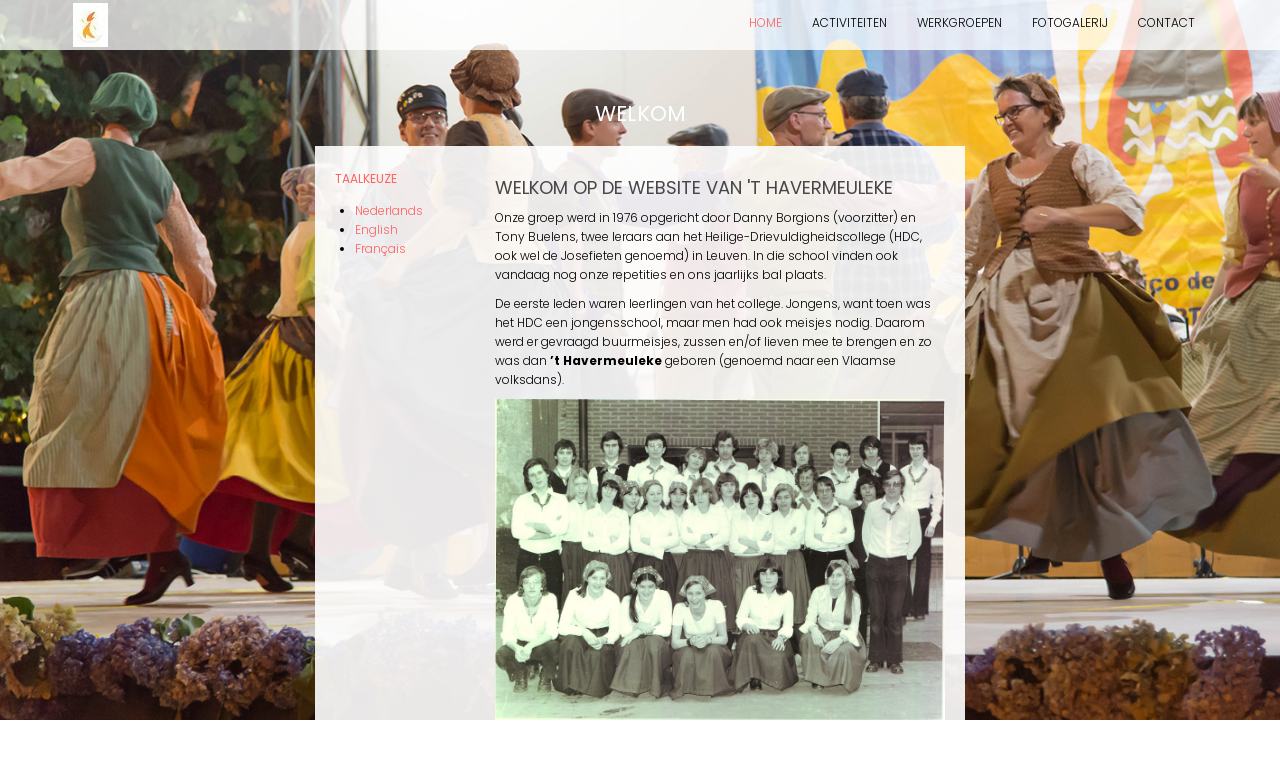

--- FILE ---
content_type: text/html; charset=UTF-8
request_url: http://www.havermeuleke.be/nec/node/8
body_size: 4955
content:
<!DOCTYPE html>
<html lang="nl" dir="ltr" prefix="content: http://purl.org/rss/1.0/modules/content/  dc: http://purl.org/dc/terms/  foaf: http://xmlns.com/foaf/0.1/  og: http://ogp.me/ns#  rdfs: http://www.w3.org/2000/01/rdf-schema#  schema: http://schema.org/  sioc: http://rdfs.org/sioc/ns#  sioct: http://rdfs.org/sioc/types#  skos: http://www.w3.org/2004/02/skos/core#  xsd: http://www.w3.org/2001/XMLSchema# ">
  <head>
    <meta charset="utf-8" />
<meta name="Generator" content="Drupal 8 (https://www.drupal.org)" />
<meta name="MobileOptimized" content="width" />
<meta name="HandheldFriendly" content="true" />
<meta name="viewport" content="width=device-width, initial-scale=1.0" />
<link rel="shortcut icon" href="/nec/sites/default/files/favicon.ico" type="image/vnd.microsoft.icon" />
<link rel="alternate" hreflang="fr" href="http://www.havermeuleke.be/nec/node/8" />
<link rel="canonical" href="http://www.havermeuleke.be/nec/node/8" />
<link rel="shortlink" href="http://www.havermeuleke.be/nec/node/8" />
<link rel="revision" href="http://www.havermeuleke.be/nec/node/8" />

    <title>Welkom | &#039;t Havermeuleke</title>
    <link rel="stylesheet" media="all" href="/nec/sites/default/files/css/css_9c4cL4ntirBWVx6nwQ5qZLLWz_fPqUwhPeUt_J8OrbA.css?q0rml4" />
<link rel="stylesheet" media="all" href="/nec/sites/default/files/css/css_rag5wrHGDEmuylni7f7erkrx0hzKXuSL6rQO59Sssis.css?q0rml4" />

    
<!--[if lte IE 8]>
<script src="/nec/sites/default/files/js/js_VtafjXmRvoUgAzqzYTA3Wrjkx9wcWhjP0G4ZnnqRamA.js"></script>
<![endif]-->

  </head>
  <body class="path-node page-node-type-page">
    <a href="#main-content" class="visually-hidden focusable skip-link">
      Overslaan en naar de inhoud gaan
    </a>
    
      <div class="dialog-off-canvas-main-canvas" data-off-canvas-main-canvas>
    



<header class="main-header">
  <nav class="navbar topnav navbar-default" role="navigation">
    <div class="container">
      <div class="row">

        <!-- Start: Header -->
        <div class="navbar-header col-md-3">
          <button type="button" class="navbar-toggle" data-toggle="collapse" data-target="#main-navigation">
            <span class="sr-only">Toggle navigation</span>
            <span class="icon-bar"></span>
            <span class="icon-bar"></span>
            <span class="icon-bar"></span>
          </button>
                        <div class="region region-header">
    <div id="block-drupal8-parallax-theme-branding" class="site-branding block block-system block-system-branding-block">
  
      
        <div class="brand logo">
      <a href="/nec/" title="Home" rel="home" class="site-branding__logo">
        <img src="/nec/sites/default/files/logo_very%C2%A8_small.JPG" alt="Home" />
      </a>
    </div>
    </div>

  </div>

                  </div>
        <!-- End: Header -->

        <!-- Start: Main menu -->
        <div class="col-md-9">
                        <div class="region region-primary-menu">
    <nav role="navigation" aria-labelledby="block-drupal8-parallax-theme-main-menu-menu" id="block-drupal8-parallax-theme-main-menu">
            
  <h2 class="visually-hidden" id="block-drupal8-parallax-theme-main-menu-menu">Hoofdnavigatie</h2>
  

        
              <ul class="sm menu-base-theme" id="main-menu"  class="menu nav navbar-nav">
                      <li class="active">
        <a href="/nec/" data-drupal-link-system-path="&lt;front&gt;">Home</a>
                  </li>
                  <li>
        <a href="/nec/node/9" data-drupal-link-system-path="node/9">Activiteiten</a>
                  </li>
                  <li>
        <a href="/nec/node/5" data-drupal-link-system-path="node/5">Werkgroepen</a>
                  </li>
                  <li>
        <a href="http://www.havermeuleke.be/nec/node/19">Fotogalerij</a>
                  </li>
                  <li>
        <a href="/nec/node/31" data-drupal-link-system-path="node/31">Contact</a>
                  </li>
        </ul>
  


  </nav>

  </div>

                  </div>

        </div>
      </div>
    </nav>
</header>


<!-- Start: Slider -->
  <!-- End: Slider -->


<!-- Start: Home page message -->
  <!--End: Home page message -->


<!-- Start: xxx -->
<div class="parallax-widget one">
  <div class="parallax-region- wow bounceInDown">
    
          <div class="container">
        <div class="row">
          <div class="col-md-12">
              <div class="region region-highlighted">
    <div data-drupal-messages-fallback class="hidden"></div>

  </div>

          </div>
        </div>
      </div>
    
          <div id="page-title">
        <div id="page-title-inner">
          <div class="container">
            <div class="row">
              <div class="col-md-12">
                  <div class="region region-page-title">
    <div id="block-drupal8-parallax-theme-page-title" class="block block-core block-page-title-block">
  
      
      <div class="content">
      
  <h1 class="page-title"><span property="schema:name" class="field field--name-title field--type-string field--label-hidden">Welkom</span>
</h1>


    </div>
  </div>

  </div>

              </div>
            </div>
          </div>
        </div>
      </div>
    
    <div class="container">
      <div class="parallax-region">

                  <div class="row">
            <div class="col-md-12"></div>
          </div>
        
        <div class="row layout">

                      <div class="sidebar">
              <div class=col-md-3>   <div class="region region-sidebar-first">
    <div class="language-switcher-language-session block block-language block-language-blocklanguage-interface" id="block-languageswitcher" role="navigation">
  
      <h2 class="title">Taalkeuze</h2>
      
      <div class="content">
      <ul class="links"><li data-drupal-link-system-path="node/8" class="nl is-active"><a href="/nec/node/8" class="language-link session-active is-active" data-drupal-link-system-path="node/8">Nederlands</a></li><li data-drupal-link-query="{&quot;language&quot;:&quot;en&quot;}" data-drupal-link-system-path="node/8" class="en"><a href="/nec/node/8?language=en" class="language-link" data-drupal-link-query="{&quot;language&quot;:&quot;en&quot;}" data-drupal-link-system-path="node/8">English</a></li><li data-drupal-link-query="{&quot;language&quot;:&quot;fr&quot;}" data-drupal-link-system-path="node/8" class="fr"><a href="/nec/node/8?language=fr" class="language-link" data-drupal-link-query="{&quot;language&quot;:&quot;fr&quot;}" data-drupal-link-system-path="node/8">Français</a></li></ul>
    </div>
  </div>

  </div>
 </div>
            </div>
          
                      <div class="content_layout">
              <div class=col-md-9 >   <div class="region region-content">
    <div data-drupal-messages-fallback class="hidden"></div>
<div id="block-drupal8-parallax-theme-content" class="block block-system block-system-main-block">
  
      
      <div class="content">
      
<article data-history-node-id="8" role="article" about="/nec/node/8" typeof="schema:WebPage" class="node node--type-page node--view-mode-full">

  
      <span property="schema:name" content="Welkom" class="hidden"></span>


  
  <div class="node__content">
    
            <div property="schema:text" class="clearfix text-formatted field field--name-body field--type-text-with-summary field--label-hidden field__item"><h2>Welkom op de website van 't Havermeuleke</h2>

<p>Onze groep werd in 1976 opgericht door Danny Borgions (voorzitter) en Tony Buelens, twee leraars aan het Heilige-Drievuldigheidscollege (HDC, ook wel de Josefieten genoemd) in Leuven. In die school vinden ook vandaag nog onze repetities en ons jaarlijks bal plaats. </p>

<p>De eerste leden waren leerlingen van het college. Jongens, want toen was het HDC een jongensschool, maar men had ook meisjes nodig. Daarom werd er gevraagd buurmeisjes, zussen en/of lieven mee te brengen en zo was dan <strong><em>’t Havermeuleke</em></strong> geboren (genoemd naar een Vlaamse volksdans). </p>
<img alt="'t Havermeuleke, lente 1977" data-entity-type="file" data-entity-uuid="f37eb945-b19e-4da6-afb1-0fc749991b9a" height="323" src="/nec/sites/default/files/inline-images/0000045800-Hamermeuleke%20lente%201977.jpg" width="451" class="align-center" />
<p>We focusten ons in de eerste plaats op het volksdansen, maar al snel werden volksmuziek en vendelzwaaien toegevoegd aan onze hoofdactiviteiten. Het dansrepertoire bestaat zowel uit traditionele Vlaamse als buitenlandse dansen. Ook nieuwe Vlaamse volksdansen worden vandaag nog gecreëerd. Door te blijven vernieuwen en vooruit te kijken, houden we de volksdanstraditie in stand. Bovendien onderscheiden we ons van andere groepen door op opvoeringen onze eigen draai te geven aan oude en nieuwe dansen. </p>

<p>Om de kwaliteit van ons werk te blijven handhaven, repeteren we elke vrijdag (behalve tijdens schoolvakanties) van 20u00 tot 22u00. Als de vendeliers samenkomen, is dat een uurtje eerder van 19u00 tot 20u00. Tijdens de repetities draait het vooral om samenzijn en plezier, maar we gebruiken ze uiteraard ook om te oefenen voor optredens in binnen- en buitenland. De Leuvense Paasfeesten zijn een jaarlijks hoogtepunt voor ons. Het is een festival waar telkens andere buitenlandse groepen worden uitgenodigd en het biedt een unieke ervaring voor iedereen die eraan deelneemt. We kijken er elk jaar opnieuw naar uit. Buitenlandse festivals waar we al aan deelnamen, gingen door in onder andere Nederland, Oostenrijk, Frankrijk, Polen, het Verenigd Koninkrijk en Portugal. Onze verste bestemming tot nu toe was de VS. Daar namen we deel aan het <em>World Folk Fest</em> in Springville, Utah. </p>
<img alt="Openingsdans, World Folk Fest in Springville, Utah" data-entity-type="file" data-entity-uuid="bd7c7c59-f6aa-4a98-b040-57c3061e9133" height="297" src="/nec/sites/default/files/inline-images/FB4.jpg" width="446" class="align-center" />
<p>Naast het dansen houden we ons ook wel bezig met andere dingen. Onze werkgroep Ontspanning organiseert ons jaarlijks weekend, wandelingen en andere uitstapjes naar een circus, theater of museum. We zijn dan ook meer dan een groep dansers, we zijn vrienden. Na elke repetitie gaan we daarom samen nog eentje drinken in de Notre Dame in de Naamsestraat. </p>

<p><br />
<strong>VOORZITTERS van dan tot nu:</strong> </p>

<ul>
	<li>Danny Borgions </li>
	<li>Patrick Borgions (zoon van)</li>
	<li>Johan Wuyts</li>
	<li>Wim Lamens</li>
	<li>Luc Dengis </li>
</ul>

<p><strong>DANSLEIDERS van dan tot nu:</strong> </p>

<ul>
	<li>Johan Lambrechts en Cecile Wolfs </li>
	<li>Roland Kums </li>
	<li>Wim Lamens </li>
	<li>Sara De Guise </li>
	<li>Sara De Guise en Martine Netens</li>
</ul>

<p><strong>HOOFDMUZIKANTEN van dan tot nu:</strong> </p>

<ul>
	<li>Ria Vandenbroeck</li>
	<li> Wim Van Cauwenbergh</li>
	<li>Jos Louckx</li>
	<li>Jeroen Hoovelts</li>
	<li>en opnieuw Ria Vandenbroeck </li>
</ul>
</div>
      
  </div>

</article>

    </div>
  </div>

  </div>
 </div>
            </div>
          
          
        </div>
      </div>
    </div>
  </div>
</div>
<!-- End: xxx -->


<!-- Start: Home page message -->
  <!--End: Home page message -->


<!-- Start: Home page message -->
  <!--End: Home page message -->


<!-- Start: Home page message -->
<!--End: Home page message -->


<!-- Start: Home page message -->
<!--End: Home page message -->


<!-- Start: Home page message -->
<!--End: Home page message -->


<!-- Start: Footer Menu -->
  <div class="footer-menu">
    <div class="container">
      <div class="row">

        <!-- Start: Social media links -->
        <div class="col-sm-12">
          <div class="social-media">
                          <a href="https://www.facebook.com/t-Havermeuleke-75541897524/"  class="facebook" target="_blank" ><i class="fa fa-facebook"></i></a>
                                                                                  </div>
        </div>
        <!-- End: Social media links -->

      </div>
    </div>
  </div>
<!-- End: Footer Menu -->


<!-- Start: Copyright -->
<div class="copyright">
  <div class="container">
    <div class="row">

      <!-- Start: Copyright -->
      <div class="col-sm-6">
        <p>Copyright © 2025. All rights reserved.</p>
      </div>
      <!-- End: Copyright -->

      <!-- Start: Credit link -->
            <!-- End: Credit link -->
      
    </div>
  </div>
</div>

  </div>

    
    <script type="application/json" data-drupal-selector="drupal-settings-json">{"path":{"baseUrl":"\/nec\/","scriptPath":null,"pathPrefix":"","currentPath":"node\/8","currentPathIsAdmin":false,"isFront":false,"currentLanguage":"en"},"pluralDelimiter":"\u0003","ajaxPageState":{"libraries":"classy\/node,core\/html5shiv,drupal8_parallax_theme\/animate,drupal8_parallax_theme\/bootstrap,drupal8_parallax_theme\/flexslider,drupal8_parallax_theme\/fontawesome,drupal8_parallax_theme\/global-components,drupal8_parallax_theme\/owl,drupal8_parallax_theme\/smartmenus,system\/base","theme":"drupal8_parallax_theme","theme_token":null},"ajaxTrustedUrl":[],"user":{"uid":0,"permissionsHash":"f4ea366680164f5e97aab9a3be8beac324c6c12de90fd97c4afae8da7b68223e"}}</script>
<script src="/nec/sites/default/files/js/js_Nh0z1G0nd5mO5GftoEhb_L3xTM074zeC-L4bbfP5Gpg.js"></script>

  </body>
</html>
